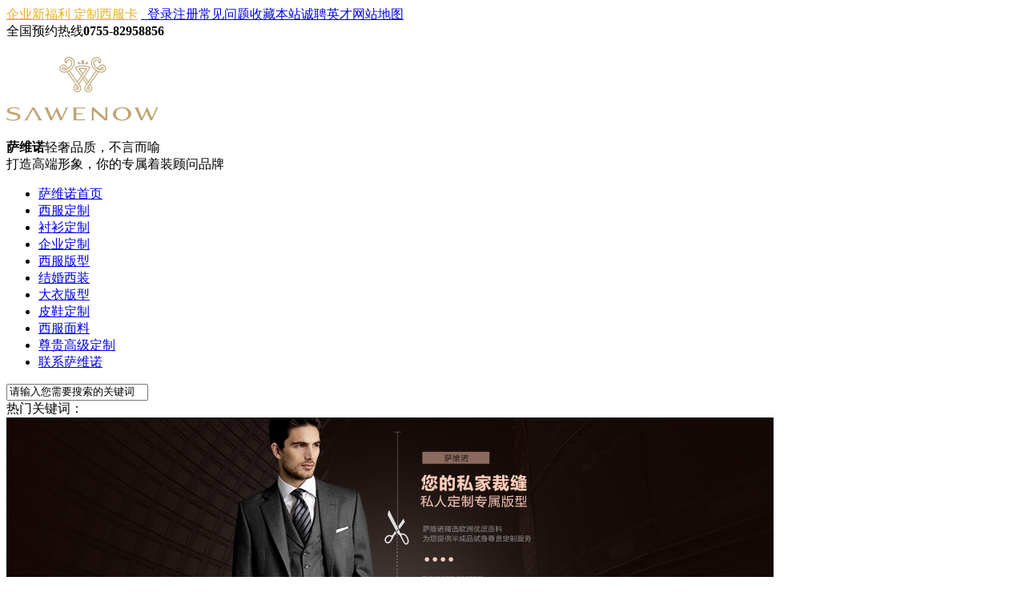

--- FILE ---
content_type: text/html
request_url: http://www.sawenow.com/Article/swnkrfxszg.html
body_size: 25590
content:
<!DOCTYPE html PUBLIC "-//W3C//DTD XHTML 1.0 Transitional//EN" "http://www.w3.org/TR/xhtml1/DTD/xhtml1-transitional.dtd">
<html xmlns="http://www.w3.org/1999/xhtml">
<head>
    <meta http-equiv="Content-Type" content="text/html; charset=utf-8" />
    <meta http-equiv="X-UA-Compatible" content="IE=EmulateIE7" />
    <title>【萨维诺客人分享】深圳广银大厦张先生西服|萨维诺动态|萨维诺西服定制</title>
    <meta name="keywords" content="西服定制产品,西装定制,团体职业装" />
    <meta name="description" content="深圳福田区广银大厦上班的张先生听朋友介绍,于10月20日来到本公司定制西服。" />
    <meta name="author" content="深圳市牛商网络股份有限公司(http://www.nsw88.com)" /> 
    <link href="/Skins/default/resetcommon.css" rel="stylesheet" type="text/css" />
    <link href="/Skins/default/Style.css" rel="stylesheet" type="text/css" /> 
    <script type="text/javascript">        var SKIN_PATH = "/Skins/default/";</script>
    <link rel="stylesheet" rev="stylesheet" href="/css/pshow2.css" type="text/css" />
    <link rel="stylesheet" rev="stylesheet" href="/css/jqzoom.css" type="text/css" />
    <link rel="stylesheet" rev="stylesheet" href="/css/base_v4.css" type="text/css" />
    <script type="text/javascript" src="/js/jquery-1.3.2.min.js"></script>
    <script type="text/javascript" src="/JS/NSW_JCIA.js"></script> 
    <script src="/Skins/Default/DD_belatedPNG.js" type="text/javascript"></script>
    <script>
        var _hmt = _hmt || [];
        (function () {
            var hm = document.createElement("script");
            hm.src = "https://hm.baidu.com/hm.js?aac80890a15f98a856aced53ffa64a66";
            var s = document.getElementsByTagName("script")[0];
            s.parentNode.insertBefore(hm, s);
        })();
</script>
</head>
<body>
    <!--topbar:start-->
<div class="top">
  <div class="header">
   
      <div class="h_zc" id="commonHeaderGuest">
      <a style=" color:#e7af24" class="asdf" href="http://www.sawenow.com/xz.aspx" target="_blank" title="企业新福利 定制西服卡">企业新福利 定制西服卡</a>
          <a href="http://www.sawenow.com" target="_blank" title="新浪微博" class="sina">
              &nbsp;</a><a href="http://www.sawenow.com" title="腾讯微博" target="_blank"
                  class="tengx">&nbsp;</a><a href="http://www.sawenow.com/user/login.aspx" title="登录">登录</a><a href="http://www.sawenow.com/user/Register.aspx " title="注册">注册</a><a href="http://www.sawenow.com/khcjw.shtml"  title="常见问题">常见问题</a><a href="javascript:addBookmark()">收藏本站</a><a href="http://www.sawenow.com/job" target="_blank" class="born" title="诚聘英才">诚聘英才</a><a href="http://www.sawenow.com/sitemap.html" target="_blank" class="born" title="网站地图">网站地图</a></div>


      <div class="h_zc" id="commonHeaderUser" style="display: none;">
      <a style=" color:#e7af24" class="asdf" href="http://www.sawenow.com/xz.aspx" target="_blank" title="企业新福利 定制西服卡">企业新福利 定制西服卡</a>
          <a href="http://www.sawenow.com" target="_blank" title="新浪微博" class="sina">
              &nbsp;</a><a href="http://www.sawenow.com" title="腾讯微博" target="_blank"
                  class="tengx">&nbsp;</a>[欢迎，<a href="/User" id="commonHeaderUsername"></a>][<a href="/User/Login.aspx?action=logout" >退出</a>]<a href="http://www.sawenow.com/khcjw.shtml" title="常见问题">常见问题</a><a
                              href="javascript:addBookmark()">收藏本站</a><a href="http://www.sawenow.com/job" target="_blank" class="born" title="诚聘英才">诚聘英才</a><a href="http://www.sawenow.com/sitemap.html"
                                  target="_blank" class="born" title="网站地图">网站地图</a></div>


  <div class="h_con">
    <div class="h_pho fr">全国预约热线<b>0755-82958856</b></div>
    <h1 class="fl"><a href="/" title="萨维诺"><img src="/UploadFiles/Others/20140310115923_23600.png" alt="萨维诺" title="萨维诺" /></a></h1>
   <!-- <p class="fl"><a href="http://www.sawenow.com"><img src="/Skins/Default/Img/Common/t_pic01.gif" alt="萨维诺" title="萨维诺" /></a></p>-->

   <p class="fl"><b>萨维诺</b>轻奢品质，不言而喻<br/>打造高端形象，你的专属着装顾问品牌</p>
  </div>
  </div>
</div>
<!--头部结束-->
 
<div class="top1">
	<div class="menu">
        <ul id="menulist"> 
            <li><a href="http://www.sawenow.com">萨维诺首页</a></li>
            <li><a href="http://www.sawenow.com/suit.shtml">西服定制</a></li> 
            <li><a href="http://www.sawenow.com/chenshan.shtml">衬衫定制</a></li> 
            <li><a href="http://www.sawenow.com/qiye.shtml">企业定制</a></li>
            <li><a href="http://www.sawenow.com/xfdzb.shtml">西服版型</a></li>
            <li><a href="http://www.sawenow.com/jiehun.shtml">结婚西装</a></li>
            <li><a href="http://www.sawenow.com/dydzb.shtml">大衣版型</a></li>
            <li><a href="http://www.sawenow.com/sgpx/leathershoes.html">皮鞋定制</a></li>
            <li><a href="http://www.sawenow.com/mianliao.shtml">西服面料</a></li>
            <li><a href="http://www.sawenow.com/zg.shtml">尊贵高级定制 </a></li>
            <li class="born"><a href="http://www.sawenow.com/lianxi.shtml">联系萨维诺</a></li>
         </ul>
	</div>
</div>


<div class="h_sea content">
    	<div class="s_inp fr"><input type="text" onfocus="this.value=''" value="请输入您需要搜索的关键词" id="seachkeywords" class="inp01"><input type="image" onclick="SearchObjectByGet('seachkeywords,kwd|seachtype,objtype','/search/index.aspx?objtype=product')" class="s_ss" src="/Skins/Default/Img/Common/s_ss.jpg"></div>
        <div class="key fl">热门关键词：<span id="commonHeaderkeywords"></span></div>
	</div>
    <!--header:end-->
    <script type="text/javascript">
        heaernavcs();
        initCommonHeader();
    </script>
<script type="text/javascript">
    var OBJ_TITLE = "【萨维诺客人分享】深圳广银大厦张先生西服";
    var OBJ_ID = "1095";
    var MARK = "news";
    var ARR_AD_MARK = ["news_detail_1", "news_detail_2", "news_detail_3"];
    var SID = "0001,0025,0026";
    //权限ID
    var AUTHORITY_ID = "";
</script>
<script src="/JS/Cls_jsPage.js"></script>
<!--content:start-->
<div class="content">
    <div class="topadcs">
        <a href='/Projects/swncsdz.html' title='萨维诺服饰定制'><img src='/UploadFiles/Others/20180203163517_52737.jpg' alt='萨维诺服饰定制' title='萨维诺服饰定制' /></a>
    </div>
    <div class="plc2">
        当前位置：<a href="/">首页1</a> &raquo; <a href="/news/">资讯中心</a> &raquo; <a href="http://www.sawenow.com/swndt.shtml">
            萨维诺动态</a> &raquo; <a href="/Article/swnkrfxszg.html">【萨维诺客人分享】深圳广银大厦张先生西服</a></div>
    <div class="left2">
        <div class="left2top">
        </div>
        <div class="left2_main">
            <div class="n_info_con" id="printableview">
                <h1>
                    【萨维诺客人分享】深圳广银大厦张先生西服</h1>
                <div class="info_con_tit">
                    <div class="info_con_tit">
                        <div class="n_tit">
                            <span>文章出处：</span><span>责任编辑：</span><span>作者：</span><span>人气：<span
                                id="cntrHits">-</span></span><span>发表时间：2014-12-06 09:31:00【<a href="javascript:;" onclick="ChangeFontSize(this,'16px')">大</a>
                                    <a class="cur" href="javascript:;" onclick="ChangeFontSize(this,'14px')">中</a> <a
                                        href="javascript:;" onclick="ChangeFontSize(this,'12px')">小</a>】</span>
                        </div>
                    </div>
                </div>
                <div id="cntrBody">
                    <div>　　名称：张先生正装西服</div>
<div>&nbsp;</div>
<div>　　时间：2014年10月20日</div>
<div>&nbsp;</div>
<div>　　地址：福田皇岗福田南路38号广银大厦</div>
<div>&nbsp;</div>
<p>　　深圳福田区广银大厦上班的张先生听朋友介绍，来到本公司定制西服。由于第一次来本公司展厅定制西服，因此在个方面有很多不了解的地方，对于款式，面料等方面不是太清楚，经过本店的形象设计顾问廉小姐的讲解，选好了款式，试穿量身过后，就确定了定制西服款式，颜色，还有定制尺寸。十天之后，做好西服半成品通知张先生来试穿，经过沟通之后，在一些细微之处做一些调整，沟通清楚之后，张先生就满意的离开了。过了二十天就将西服发给张先生，他收到后表示很满意，以后还会再来。</p>
<p>&nbsp;</p>
<p style="text-align: center;"><img src="/UploadFiles/FCK/2014-12/201412114RDR2R6R8D.JPG" width="550" height="775" alt="张先生正装西服" />&nbsp;</p>
<p style="text-align: center;">&nbsp;</p>
<p style="text-align: center;"><span style="font-family: Arial, Verdana, sans-serif; text-align: start;">张先生正装西服展示</span></p>
<p style="text-align: center;">&nbsp;</p>
                </div>
                <div class="apage" id="showfenye">
                    <!--资讯分页:start-->
                    <script type="text/javascript">
                    var pagecont=1;
                    if(pagecont >= 2)
                    {
                    var ss = new Cls_jsPage(1, 1, 5, "ss");
                    ss.setPageSE("swnkrfxszg_", ".html");
                    ss.setPageInput("Page");
                    ss.setUrl("");
                    ss.setPageFrist("<a disabled='true'class='ob'>首页</a>", "首页");
                    ss.setPagePrev("<a disabled='true'class='ob'>上一页</a>", "上一页");
                    ss.setPageNext("<a disabled='true'class='ob'>下一页</a>", "下一页");
                    ss.setPageLast("<a disabled='true'class='ob'>尾页</a>", "尾页");
                    ss.setPageText("{$PageNum}", "{$PageNum}");
                    ss.setPageTextF("{$PageTextF}", "{$PageTextF}");
                    ss.setPageSelect("{$PageNum}", "{$PageNum}");
                    ss.setPageCss("o", "", "");
                    ss.setHtml("<div class='o'>{$PageFrist}{$PagePrev}{$PageText}{$PageNext}{$PageLast}</div>");
                    ss.Write();
                    }
                    else
                    {
                        document.getElementById("showfenye").style.display="none";
                    }
                    </script>
                    <!--资讯分页:end-->
                </div>
                <div class="gduo">
                    <span>下一篇：<a href="http://www.sawenow.com/Article/swnkrfxszd1.html" title="【萨维诺客人分享】深圳地王大厦杜先生西装">【萨维诺客人分享】深圳地王大厦杜先生西装</a></span>上一篇：<a
                        href="http://www.sawenow.com/Article/swnkrfxszh.html" title="【萨维诺客人分享】深圳海王大厦龙先生西服定制"> 【萨维诺客人分享】深圳海王大厦龙先生西服定制</a></div>
            </div>
            <div class="info_key">
                <span>此文关键字：</span><a target='_blank' href="/Search/Index.aspx?kwd=%e8%a5%bf%e6%9c%8d%e5%ae%9a%e5%88%b6%e4%ba%a7%e5%93%81">西服定制产品</a> <a target='_blank' href="/Search/Index.aspx?kwd=%e8%a5%bf%e8%a3%85%e5%ae%9a%e5%88%b6">西装定制</a> <a target='_blank' href="/Search/Index.aspx?kwd=%e5%9b%a2%e4%bd%93%e8%81%8c%e4%b8%9a%e8%a3%85">团体职业装</a> 
            </div>
            <div class="n_info_con2">
                <h4 class="t04">
                    相关资讯</h4>
                <div class="info_b">
                    <ul class="p_list_ul">
                        <li><a target='_blank' href='http://www.sawenow.com/Article/zszgsttxzd.html' title='在深圳，公司团体选择定制西装客户之看看外贸客户'>在深圳，公司团体选择定制西装客户之看看外贸客户</a></li><li><a target='_blank' href='http://www.sawenow.com/Article/xzdxzyphcc.html' title='闲置的西装有怕灰尘，穿起身有褶皱怎么办？'>闲置的西装有怕灰尘，穿起身有褶皱怎么办？</a></li><li><a target='_blank' href='http://www.sawenow.com/Article/xzdznhhdzx.html' title='西装定制能很好的展现男士魅力'>西装定制能很好的展现男士魅力</a></li><li><a target='_blank' href='http://www.sawenow.com/Article/cymjfmljbf.html' title='纯羊毛精纺面料鉴别方式，西装定制'>纯羊毛精纺面料鉴别方式，西装定制</a></li><li><a target='_blank' href='http://www.sawenow.com/Article/xzdzwsmyly.html' title='西装定制为什么越来越火？'>西装定制为什么越来越火？</a></li><li><a target='_blank' href='http://www.sawenow.com/Article/dzxfewedjglcj.html' title='深圳定制一套西装需要怎么做？'>深圳定制一套西装需要怎么做？</a></li><li><a target='_blank' href='http://www.sawenow.com/Article/dzytzsxzyd.html' title='定做一套专属西装要多久？要预留多少时间？'>定做一套专属西装要多久？要预留多少时间？</a></li><li><a target='_blank' href='http://www.sawenow.com/Article/xfdzszqwmd.html' title='西服定制给你西装的新体验'>西服定制给你西装的新体验</a></li><li><a target='_blank' href='http://www.sawenow.com/Article/xzdzynxcjd.html' title='西装定制有哪些常见的知识？'>西装定制有哪些常见的知识？</a></li><li><a target='_blank' href='http://www.sawenow.com/Article/szxzdzgzmx.html' title='深圳西装定制该怎么选择合适的颜色？'>深圳西装定制该怎么选择合适的颜色？</a></li>
                    </ul>
                    <div class="clear">
                    </div>
                </div>
                <div class="clear">
                </div>
            </div>
            <div class="n_info_tjcp">
                <h4 class="t04">
                    推荐产品</h4>
                <dl><dt><a title='27 正装咖色修身版' target="_blank" href='http://www.sawenow.com/xfdzb.shtml'><img title='27 正装咖色修身版' alt='27 正装咖色修身版' src='http://www.sawenow.com/UploadFiles/Others/20140411203947_71411.jpg'></a></dt><dd><a title='27 正装咖色修身版' target="_blank" href='http://www.sawenow.com/xfdzb.shtml'>27 正装咖色修身版</a></dd></dl><dl><dt><a title='07 条纹衬衫定制款' target="_blank" href='http://www.sawenow.com/csdzb.shtml'><img title='07 条纹衬衫定制款' alt='07 条纹衬衫定制款' src='http://www.sawenow.com/UploadFiles/Others/20140408111758_87288.jpg'></a></dt><dd><a title='07 条纹衬衫定制款' target="_blank" href='http://www.sawenow.com/csdzb.shtml'>07 条纹衬衫定制款</a></dd></dl><dl><dt><a title='19 正装条纹修身版' target="_blank" href='http://www.sawenow.com/xfdzb.shtml'><img title='19 正装条纹修身版' alt='19 正装条纹修身版' src='http://www.sawenow.com/UploadFiles/Others/20140411203529_86657.jpg'></a></dt><dd><a title='19 正装条纹修身版' target="_blank" href='http://www.sawenow.com/xfdzb.shtml'>19 正装条纹修身版</a></dd></dl><dl><dt><a title='西服定制' target="_blank" href='http://www.sawenow.com/suit.aspx'><img title='西服定制' alt='西服定制' src='http://www.sawenow.com'></a></dt><dd><a title='西服定制' target="_blank" href='http://www.sawenow.com/suit.aspx'>西服定制</a></dd></dl>
            </div>
        </div>
        <div class="left2bot">
        </div>
    </div>
    <div class="right2">
        <div class="right2top">
        </div>
        <div class="right2_main">
            <h4 class="t03">
                <a href="http://www.sawenow.com/product/" title="最新产品">最新产品</a></h4>
            <div id="newpro">
            </div>
            <h4 class="t03">
                <a href="http://www.sawenow.com/swndt.shtml" title="同类文章排行">同类文章排行</a></h4>
            <ul class="n_rt_ul">
                <li><a href='http://www.sawenow.com/Article/swnxsbcdzs.html' target='_blank' title="萨维诺西服定制携手奔驰定制商务房车亮相深港澳">萨维诺西服定制携手奔驰定制商务房车亮相深港澳</a></li><li><a href='http://www.sawenow.com/Article/swnspkxzqs.html' target='_blank' title="萨维诺双排扣西装，“情圣”专属">萨维诺双排扣西装，“情圣”专属</a></li><li><a href='http://www.sawenow.com/Article/swnkrfxszg1.html' target='_blank' title="【萨维诺客人分享】深圳国贸大厦单先生西服">【萨维诺客人分享】深圳国贸大厦单先生西服</a></li><li><a href='http://www.sawenow.com/Article/swnkrfxszd1.html' target='_blank' title="【萨维诺客人分享】深圳地王大厦杜先生西装">【萨维诺客人分享】深圳地王大厦杜先生西装</a></li><li><a href='http://www.sawenow.com/Article/swnkrfxszg.html' target='_blank' title="【萨维诺客人分享】深圳广银大厦张先生西服">【萨维诺客人分享】深圳广银大厦张先生西服</a></li><li><a href='http://www.sawenow.com/Article/swnkrfxszh.html' target='_blank' title="【萨维诺客人分享】深圳海王大厦龙先生西服定制">【萨维诺客人分享】深圳海王大厦龙先生西服定制</a></li><li><a href='http://www.sawenow.com/Article/zhswnxfdzs.html' target='_blank' title="祝贺萨维诺西服定制商标"sawenow"获国家商标局注册通过">祝贺萨维诺西服定制商标"sawenow"获国家商标局注册通过</a></li><li><a href='http://www.sawenow.com/Article/jj100lxsdz.html' target='_blank' title="【萨维诺客人分享】京基100林先生定制西服">【萨维诺客人分享】京基100林先生定制西服</a></li><li><a href='http://www.sawenow.com/Article/swnxfdzsrp.html' target='_blank' title="萨维诺西服定制受热捧的原因解析-来自中国品牌服装网">萨维诺西服定制受热捧的原因解析-来自中国品牌服装网</a></li><li><a href='http://www.sawenow.com/Article/xgxfdsdwq.html' target='_blank' title="选购西服的三大误区">选购西服的三大误区</a></li>
            </ul>
            <h4 class="t03">
                <a href="http://www.sawenow.com/news/" title="最新资讯文章">最新资讯文章</a></h4>
            <ul class="n_rt_ul" id="cntrLastArticle">
            </ul>
            <h4 class="t03">
                您的浏览历史</h4>
            <ul class="n_rt_ul" id="divHistoryCntr">
                <img src="/Skins/default/Img/processing_3.gif" alt="正在加载..." />
            </ul>
        </div>
        <div class="right2bot">
        </div>
    </div>
    <div class="clear">
    </div>
</div>
<!--content:end-->
<!--footer:start-->
<div class="foot">
    <div class="footer">
        <div class="zuo fl">
            <div class="f_l fl">
                <div class="f_nav">
                    <a href="/Helps/gyswn.html" title="关于萨维诺">关于萨维诺</a><a href="/suit.aspx" title="个人定制">个人定制</a><a
                        href="/qydz.shtml" title="企业定制">企业定制</a><a href="/Helps/dzlc.html" title="定制流程">定制流程</a><a
                            href="/Helps/swnfw.html" title="客户服务">客户服务</a><a href="/help/leaveword.aspx" title="网上预约">网上预约</a><a
                                href="/lianxi.aspx" title="联系萨维诺">联系萨维诺</a><a href="/sitemap.html" title="网站地图" target="_blank">网站地图</a></div>
                <div class="f_con">
                    <div class="f_logo fl">
                        <a href="">
                            <img src="/Skins/Default/Img/Common/f_logo.gif" alt="萨维诺" title="萨维诺" /></a></div>
                    <div class="f_text fl">
                        深圳萨维诺服饰有限公司 版权所有  <a href="http://beian.miit.gov.cn" title="粤ICP备11058312号" target="_blank">粤ICP备11058312号</a>                        
                        <script type="text/javascript">
                            var _bdhmProtocol = (("https:" == document.location.protocol) ? " https://" : " http://");
                            document.write(unescape("%3Cscript src='" + _bdhmProtocol + "hm.baidu.com/h.js%3F14e6573884da7368b96d7f360239faaf' type='text/javascript'%3E%3C/script%3E"));
                        </script>
                        <br />
                        地址:中国，深圳福田区深南大道2008号中国凤凰大厦3栋309</div>
                    <div class="clear">
                    </div>
                </div>
            </div>
        </div>
        <div class="f_lx">
            <span>全国预约热线：0755-82958856</span><br />
            <span>营业时间：早上10:00—下午6:30<br/>（周二至周日,逢周一公休）</span><br />
            <span>建议提前一天预约时间</span></div>
    </div>
</div>
<!-- Live800开始-->
<script language="javascript" src="http://chat10.live800.com/live800/chatClient/floatButton.js?jid=8875320933&companyID=201158&configID=186683&codeType=custom"></script>
<script language="javascript" src="http://chat10.live800.com/live800/chatClient/monitor.js?jid=8875320933&companyID=201158&configID=175757&codeType=custom"></script>
<script type="text/javascript">
    var _gaq = _gaq || [];
    _gaq.push(['_setAccount', 'UA-18196369-30']);
    _gaq.push(['_addOrganic', 'sogou', 'query']);
    _gaq.push(['_addOrganic', 'youdao', 'q']);
    _gaq.push(['_addOrganic', 'soso', 'w']);
    _gaq.push(['_addOrganic', 'sina', 'q']);
    _gaq.push(['_trackPageview']);
    (function () {
        var ga = document.createElement('script'); ga.type = 'text/javascript'; ga.async = true;
        ga.src = ('https:' == document.location.protocol ? 'https://ssl' : 'http://www') + '.google-analytics.com/ga.js';
        var s = document.getElementsByTagName('script')[0]; s.parentNode.insertBefore(ga, s);
    })();
</script>
<!-- Live800 结束-->
<!--footer:end-->

<!-- NAS Tracking Begin -->
<script type="text/javascript">
var _nas = _nas || {};
(function(){
    var nasParams = {cid:102,sid:1109,eventID:7288};
    var ts = document.createElement("script");
    var s = document.getElementsByTagName("script")[0];
    ts.src = "http://tracking.nsw99.com/ts/load.js";
    s.parentNode.insertBefore(ts, s);
    if (ts.readyState) {
        ts.onreadystatechange = function() {
            if (ts.readyState == "loaded" || ts.readyState == "complete") {
                _nas.nasLoad("http://tracking.nsw99.com", nasParams);
            }
        };
    } else {
        ts.onload = function () {
            _nas.nasLoad("http://tracking.nsw99.com", nasParams);
        };
    }
})();
</script>
<!-- NAS Tracking End -->

</body> </html>
<!-- 返回顶部 -->
<script src="/JS/rollup.min.js" type="text/javascript"></script>
<!-- Baidu Button BEGIN -->
<script type="text/javascript" id="bdshare_js" data="type=slide&amp;img=2&amp;pos=left&amp;uid=774763"></script>
<script type="text/javascript" id="bdshell_js"></script>
<script type="text/javascript">
    $(function () {
        document.getElementById("bdshell_js").src = "http://bdimg.share.baidu.com/static/js/shell_v2.js?cdnversion=" + Math.ceil(new Date() / 3600000);
    });
</script>
<!-- Baidu Button END -->
<div style='display: none;'>
    <a href='http://www.live800.com'>网站聊天</a></div>
<script type="text/javascript">
    var _gaq = _gaq || [];
    _gaq.push(['_setAccount', 'UA-18196369-30']);
    _gaq.push(['_setDomainName', 'none']);
    _gaq.push(['_setAllowLinker', true]);
    _gaq.push(['_addOrganic', 'sogou', 'query']);
    _gaq.push(['_addOrganic', 'youdao', 'q']);
    _gaq.push(['_addOrganic', 'soso', 'w']);
    _gaq.push(['_addOrganic', 'sina', 'q']);
    _gaq.push(['_trackPageview']);
    (function () {
        var ga = document.createElement('script'); ga.type = 'text/javascript'; ga.async = true;
        ga.src = ('https:' == document.location.protocol ? 'https://ssl' : 'http://www') + '.google-analytics.com/ga.js';
        var s = document.getElementsByTagName('script')[0]; s.parentNode.insertBefore(ga, s);
    })();
</script>
<div style='display: none;'>
    <a href='http://en.live800.com'>live chat</a></div>
<script type="text/javascript">    var cnzz_protocol = (("https:" == document.location.protocol) ? " https://" : " http://"); document.write(unescape("%3Cspan id='cnzz_stat_icon_1000395273'%3E%3C/span%3E%3Cscript src='" + cnzz_protocol + "v1.cnzz.com/z_stat.php%3Fid%3D1000395273%26show%3Dpic1' type='text/javascript'%3E%3C/script%3E"));</script>
<script language="javascript" type="text/javascript">var _kc_userID="214163";</script><script language="JavaScript" type="text/javascript" src="http://eyclick.kkeye.com/js/stat.js"></script>

<script type="text/javascript">    newsLoad(); initCommonHeaderKeywords(MARK);</script>


--- FILE ---
content_type: text/css
request_url: http://www.sawenow.com/css/pshow2.css
body_size: 8629
content:
/* sprite */
.h2_prokinds,
.div_buybtn .a_tobuy,.div_buybtn .a_addtofavor,
.side_thumb .p_btn .a_buybtn,.addconsultbox .btn,
.p_thumbpage b,.ajaxlogin .btn,.h2_progallery a.a_backpro,
span.span_share .a_share,a#a_enlarge,.div_prokinds h3 a,
.tabbox_a .tabtitle span,.h3_eachtitle,
.ul_choosecolor li .span_lack,.floatquick,
.div_prokinds h3 span,.crumb,
.div_prothumb .span_prev,.div_prothumb .span_next,
.ajaxlogin h3,.dl_consult .div_reply,.ul_prodinfo .li_jf .a_usejf,
.span_comscont,.dl_comment dd.dd_comment,.store_nowarea,.storearea_list .span_close{
background:url(../images/sprite.png) no-repeat;}

 

/* ul_d1 */
.ul_d1{
padding:0 0 10px 8px; 
overflow:hidden;
zoom:1;}
.ul_d1 li{
float:left;
margin:10px 8px 0 0;
width:84px;height:105px;
overflow:hidden;
_display:inline;}

.ul_d1 li img{border:1px solid #ddd;}
.ul_d1 li h4{padding-top:4px;color:#c00;text-align:center;}


/* maincont */
.maincont{width:730px;}


/* prodetailsinfo */
.prodetailsinfo{
/*padding:15px 0;*/
padding:0 0 15px;
clear:both;
zoom:1;
border-bottom:1px dashed #bbbbbb; }

/* proviewbox */
.proviewbox{
float:left;
width:325px;
position:relative;
z-index:5;}

.probigshow{
position:relative;
width:300px;height:410px;
padding:1px;
border:1px solid #ddd;/*margin:0 auto;*/}
.probigshow .span_showtip{
position:absolute;
top:0px;left:0px;
width:81px;height:81px;  
 text-indent:-999em;overflow:hidden;}
.probigshow .showtip_1{background-position:0 0;}
.probigshow .showtip_2{background-position:0 -81px;}

.probigshow a.a_probigshow{cursor:crosshair;}

.zoomplepopup{
position:absolute;
top:0px;
left:0px;
display:none;
background: #fff;
border:1px solid #e9493d;
overflow:hidden;
opacity: 0.5;
filter: alpha(opacity = 50);
z-index:10;
cursor:crosshair;
/*	height:50px;
width:50px;*/}

#probig_preview{
position:absolute;
visibility:hidden;
top:0px;left:405px; 
width:340px;height:340px;
background:#fff;
border:1px solid #ccc;
overflow:hidden;}
#probig_preview img{
position:relative;}

.div_prothumb{
position:relative;
padding:15px 15px 0;}

.thumbporbox{
position:relative;
width:320px;
overflow:hidden;}

.div_prothumb .span_prev,.div_prothumb .span_next{
position:absolute;
top:15px;
width:22px;height:64px; 
text-indent:-999em;overflow:hidden;
cursor:hand;cursor:pointer;}
.div_prothumb .span_prev{left:0px;_left:-25px;background-position:-90px -282px;}
.div_prothumb .span_prevb{background-position:-112px -282px;cursor:default;}
.div_prothumb .span_next{right:0px;background-position:-156px -282px;}
.div_prothumb .span_nextb{background-position:-134px -282px;cursor:default;}


.ul_prothumb{position:relative;width:7500px; overflow:hidden;}
.ul_prothumb li{
float:left;
width:75px;height:64px;
text-align:center;}

.ul_prothumb img{
padding:1px;
border:1px solid #ddd;}
.ul_prothumb li.now img{border:1px solid #c00;}

/* div_prolinks */
.div_prolinks{
padding:20px 0 0 5px; 
overflow:hidden; zoom:1;}

a#a_enlarge{
float:left;
padding:3px 0 3px 25px;
background-position:-436px -177px;
color:#9A0000;}
a#a_enlarge:hover{text-decoration:underline;}

span.span_share{float:right;width:320px;text-align:right;line-height:16px;}
span.span_share b{font-weight:normal;}
span.span_share .a_share{
display: -moz-inline-stack;display:inline-block;*display:inline;*zoom:1;
width:16px;height:16px;margin-right:6px; 
overflow:hidden;text-indent:999em;
vertical-align:top;}

 

/* prodbaseinfo_a */
.prodbaseinfo_a{
float:left;
width:320px; margin-left:5px; 
z-index:1;}

.h2_prodtitle{
font-size:1.18em;
border-bottom:1px dashed #bbbbbb;
padding:2px 0 10px;
line-height:1.6em; }

.ul_prodinfo{padding:6px 0;overflow:hidden;zoom:1;}
.ul_prodinfo li{float:left;width:300px; padding:6px 0;}
.ul_prodinfo li span{ font-size:14px}
.li_normalprice,.li_prono{line-height:24px; }

.ul_prodinfo .li_prono,.ul_prodinfo .li_marketprice,
.ul_prodinfo .li_volume,.ul_prodinfo .li_weight,.ul_prodinfo .li_jf,
.ul_prodinfo .li_brand .span_title{
color:#999;}
.ul_prodinfo .li_brand{width:180px; }
.li_prono{line-height:2.9em;}
.ul_prodinfo .b_proprice{font-size:14px;color:#ce1919;font-weight:normal;}
.ul_prodinfo a.a_brand{color:#c00;}
.ul_prodinfo a.a_brand:hover{text-decoration:underline;}

.ul_prodinfo .li_jf{clear:both;width:300px; }
.ul_prodinfo .li_jf b{font-weight:normal;color:#c00;}
.ul_prodinfo .li_jf a.a_usejf{display:-moz-inline-stack;display:inline-block;*display:inline;*zoom:1;width:80px;height:22px;line-height:22px;line-height:25px\9;_line-height:22px;overflow:hidden;background-position:-420px -120px;text-align:center;color:#fff;margin:0 0 0 8px;filter:alpha(opacity=90);opacity:0.9;vertical-align:middle;}
.ul_prodinfo .li_jf a.a_usejf:hover{filter:alpha(opacity=100);opacity:1.0;}

.prodbaseinfo_a .div_choose{
background:#fcf0f0; 
border:1px solid #fbd2d2;
margin-top:7px;
padding:10px;}
.prodbaseinfo_a .div_choose h3{font-weight:normal;padding:0 0 5px; }

 


.ul_choosecolor{
overflow:hidden;
zoom:1;}
.ul_choosecolor li{
float:left;position:relative;
width:48px;}

.ul_choosecolor li .span_lack{
position:absolute;
top:0px;left:0px;
text-indent:-999em;overflow:hidden;
width:42px;height:42px;
background-position:0 -300px;}

.ul_choosecolor img{border:1px solid #c8c9cd;}
.ul_choosecolor a:hover img,.ul_choosecolor li.now img{border:1px solid #c00;}

.prodbaseinfo_a  .p_inputnum{
padding:10px 0 0; }

.prodbaseinfo_a  .p_inputnum .txt{border:1px solid #c4c4c4;width:45px;height:15px; text-align:center;vertical-align:middle; }
.prodbaseinfo_a  .p_inputnum b{font-weight:normal;}

/* div_readysale */
.div_readysale{
margin:10px 0;
padding:7px 6px 5px; 
background:#fbd1bc; 
border:1px solid #fab98d;
font-family:"宋体";}
div.div_readysale a.a_toreadyinfo{color:#c00;}
div.div_readysale a.a_toreadyinfo:hover{text-decoration:underline;}

.div_buybtn{
height:60px;
margin:10px 0 3px;
border-bottom:1px dashed #bbb; 
overflow:hidden;
clear:both;
zoom:1;}
.div_buybtn a{
float:left;
height:57px;
overflow:hidden;}
.div_buybtnr{border:none;}
.div_buybtnr a{float:right;}
.div_buybtn .a_tobuy{
width:199px;text-indent:-999em;background-position:0 -50px;}
.div_buybtn .a_addtofavor{
width:104px;text-indent:-999em;
background-position:-200px -50px;
margin-left:6px;_display:inline;}


.div_proabs{padding:5px;}
.ul_proabs{line-height:2.2em; }
.ul_proabs .li_proupdate{color:#c00;font-weight:bold;}
.ul_proabs b.b_numa{color:#ffb005;}
.ul_proabs a.a_tocomments{color:#319ae1;}
.ul_proabs a.a_tocomments:hover{text-decoration:underline;}

 

/* prodetailsinfo_b */
.prodetailsinfo_b{margin:15px 0;word-wrap:break-word;word-break:break-all;clear:both;}

.ul_property{padding:5px 10px;overflow:hidden;zoom:1;}
.ul_property li{
float:left;
height:27px; 
line-height:27px;
width:358px;
background:#f6f5f5; 
border-bottom:1px solid #fff;border-left:1px solid #fff;overflow:hidden;zoom:1;}
.ul_property span.span_title{
float:left;height:27px; 
width:90px;
background:#dbdbdb; 
border-right:1px solid #fff;
padding-right:2px;margin-right:5px; 
text-align:right;
_display:inline;}

/* tabbox_a  prodetailsinfo_c */
.tabbox_a{
position:relative;
padding:27px 0 0;}

.tabbox_a .tabtitle{
position:absolute;
top:0px; 
width:90px;height:28px;line-height:26px; 
text-align:center;
z-index:5;
font-size:1.18em;}
.tabbox_a .tabtitle_1{left:0px;}
.tabbox_a .tabtitle_2{left:92px;}
.tabbox_a .tabtitle_3{left:184px;}
.tabbox_a .tabtitle_4{left:276px;}
.tabbox_a .tabtitle_5{left:368px;}
.tabbox_a .tabtitle_6{left:460px;}
.tabbox_a .tabtitle_7{left:552px;}
.tabbox_a .tabtitle_8{left:544px;}
.tabbox_a .tabtitle_8{left:536px;}
.tabbox_a .tabtitle span{
display:block;
width:90px;height:26px; 
padding-top:2px; 
background-position:0 -220px;
cursor:hand;cursor:pointer;}
.tabbox_a .tabtitle span.now,.tabbox_a .tabtitle span.over{color:#c00;background-position:0 -248px;}
.tabbox_a .tabcont{z-index:2;border:1px solid #dbdbdb;padding:10px 4px;margin:0 0 10px;}
.tabbox_a .tabcont .output,.detailstabbox .tabcont .output{width:740px;overflow:hidden; }
.tabbox_a .tabcont{}
.tabbox_a .tabcontnow{display:block;}


.h3_comtip{
background:#fefcf4;
border:1px solid #f7efd6;
height:25px;line-height:25px;
padding:0 10px;margin:0 5px; 
margin-bottom:5px; 
font-weight:normal;
color:#777;}
.h3_comtip span{margin:0 10px; }
.h3_comtip a{color:#c00;text-decoration:underline;}

.prodetailsinfo_b .tac{padding:15px;text-align:center;}

 

 